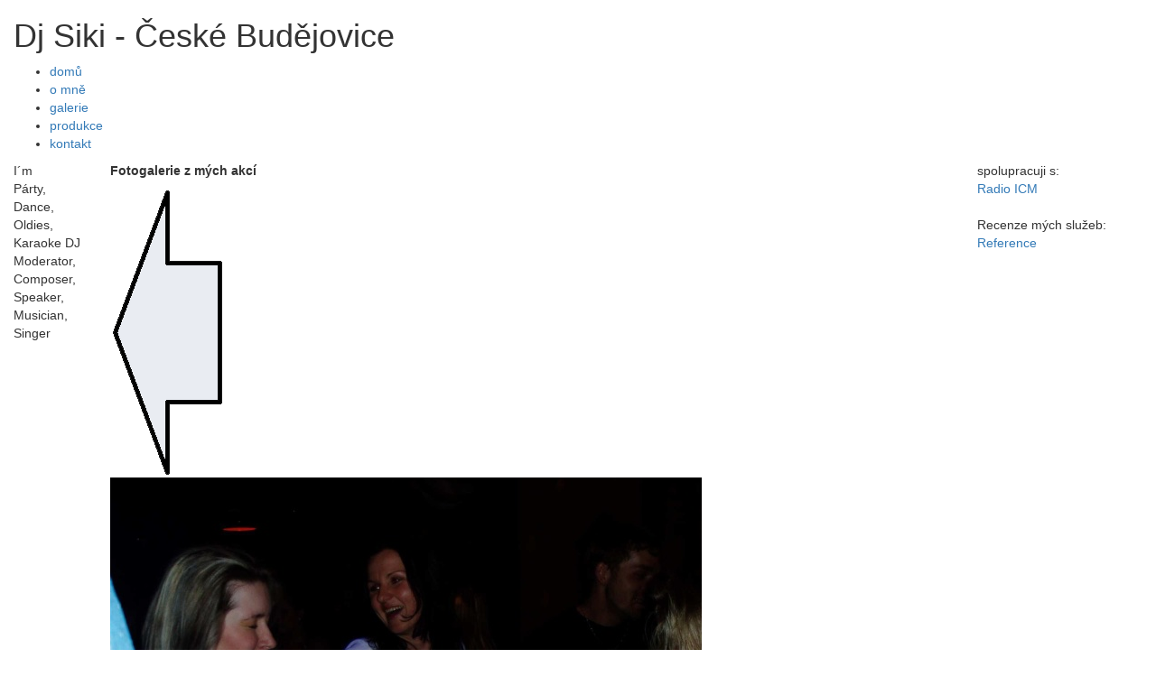

--- FILE ---
content_type: text/html
request_url: https://djsiki.cz/galerie/galerie_big5.php?cislo=8
body_size: 2014
content:
<!DOCTYPE html>
<html lang='cs'>
  <head>    
    <meta charset='utf-8'>
    
   <title>DJ-na-svatbu-ples-diskotéku-České-Budějovice</title>
   
   <meta name="viewport" content="width=device-width, initial-scale=1">
   <link rel="stylesheet" href="https://maxcdn.bootstrapcdn.com/bootstrap/3.3.7/css/bootstrap.min.css">

<!-- jQuery library -->
<script src="https://ajax.googleapis.com/ajax/libs/jquery/3.2.0/jquery.min.js"></script>

<!-- Latest compiled JavaScript -->
<script src="https://maxcdn.bootstrapcdn.com/bootstrap/3.3.7/js/bootstrap.min.js"></script>
   <meta name="author" content="Luboš Sýkora" />
   <meta name="copyright" content="DJ, Siki" />
   <meta name="DC.Title" content="DJ párty | hudba na ples-svatbu-večírek" />   
   <meta name="description" content="DJ na diskotéky a všechny druhy akcí firemní večírky, svatby, narozeninové oslavy, maturitní plesy, párty" />
    <meta name="robots" content="index, follow" />
    <meta name="googlebot" content="index, follow" />
    <meta http-equiv="cache-control" content="must-revalidate" />
    <meta name="geo.position" content="48.9786461N, 14.4759236E" />
    <meta name="ICBM" content="48.9786461N, 14.4759236E" /> 
    <meta http-equiv='X-UA-Compatible' content='IE=edge'>
    
    <link rel='stylesheet' href='/styl/default.css' />
    <link rel="shortcut icon" href="/img/favicon.ico" />
        <script src='https://www.google.com/recaptcha/api.js'></script>
  </head>
  
  <body onKeydown='myFunction(event)'>
  
  <div class="container-fluid">
   
   <div class="row">    <!--row 1-->
    <div class="col-sm-12">
     <header onclick="window.location.href='/index.php'">
      <h1>
      Dj Siki - České Budějovice
      </h1>
     </header>
   </div>
  </div> <!--end row 1-->
  
  <div class="row">    <!--row 2-->
    <div class="col-sm-12">
     <nav>
      <ul>
          <li><a href="/index.php" title="home"><span>domů</span></a></span></li>
          <li><a href="/about.php" title="about"><span>o&nbsp;mně</span></a></li>
          <li><a href="/gallery.php" title="gallery"><span>galerie</span></a></li>
          <li><a href="/production.php" title="my production"><span>produkce</span></a></li>
          <li><a href="/contact.php" title="contact"><span>kontakt</span></a></li>
      </ul>
     </nav>
   </div>
  </div> <!--end row 2-->
  
   <div class="row">    <!--row 3-->
    <div class="col-sm-1"> <!--left col-->
      <div id="fb-root"></div>
      <script>(function(d, s, id) {
        var js, fjs = d.getElementsByTagName(s)[0];
        if (d.getElementById(id)) return;
        js = d.createElement(s); js.id = id;
        js.src = "//connect.facebook.net/cs_CZ/all.js#xfbml=1";
        fjs.parentNode.insertBefore(js, fjs);
      }(document, 'script', 'facebook-jssdk'));</script>
   <!--facebook skript end-->
   <span>
      I´m<br />
      Párty, Dance, Oldies, Karaoke DJ<br />
      Moderator, Composer, Speaker, Musician, Singer<br />
           
      </span>
    </div> <!-- end left col -->
  <div id="content_galery">
    <div class="col-sm-9"> <!-- middle col -->
      <section>
      <article>
      <p>
        <strong>
        Fotogalerie z mých akcí
        </strong>
      </p>
      </article>
      <article>
        <div class="gallery"> <!-- table -->    
          <div class='tr'>     
       <script>                
        function myFunction(event) {
          var x = event.keyCode;
            if (x == 37) {  //37 je sipka vlevo - predchozi snimek
                          window.location.href='galerie_big5.php?cislo=7'                          }
                          
            if (x == 39) {   //39 je sipka vpravo - dalsi snimek
                          window.location.href='galerie_big5.php?cislo=9'                          }
                  }
       </script>
       
                  <div class='td'>
                    <a href='galerie_big5.php?cislo=7' title='předchozí'>
                    <img src='/img/sipka_left.png' alt='předchozí' class='left'>
                    </a>
                  </div><!-- end td -->   
                  <div class='td'>
                  <a href='galerie5.php' title='návrat do galerie'>
                    <img src='gallery5/velke/foto8.jpg' alt='foto' class='big'>
                  </a>
                  </div><!-- end td -->
                  <div class='td'>
                    <a href='galerie_big5.php?cislo=9' title='další'>
                    <img src='/img/sipka_right.png' alt='další' class='right'>
                    </a>
                  </div><!-- end td --> 
          </div>  <!-- end tr -->
         </div>  <!-- end table -->         
     </div> <!--end conten gallery-->
       
     
      </article>
      </section>
    </div> <!-- end middle col -->
    <div class="col-sm-2"> <!-- right col -->
      <aside>spolupracuji s:<br />
    
      <a href="http://www.radioicm.cz/index.php?page=page&pid=211" title="rádio" target="_BLANK">Radio ICM</a> <br /> <br />   
    
    Recenze mých služeb:<br />
    
      <a href="https://obchody.heureka.cz/djsiki-cz/recenze/" title="Reference" target="_BLANK">Reference</a> <br /><br />      
     
    
    <!--facebook start-->
  <p>  
  <div class="fb-like-box" data-href="http://www.facebook.com/pages/Dj-siki/247157315357630" data-width="152" data-colorscheme="dark" data-show-faces="true" data-stream="false" data-header="false"></div> 
   </p>
   
   <div class="fb-send" data-href="http://www.facebook.com/pages/Dj-siki/247157315357630" data-font="arial" data-colorscheme="dark"></div> 
  <!--/facebook end-->
    </aside>
   </div> <!-- end right col -->
    
  </div>  <!--end row 3-->
  
  <div class="row">    <!--row 4-->
    <div class="col-sm-12">
     <footer>
      <h6>
      Dj Siki - České Budějovice - Copyright DJ Siki 2000 &copy;
      </h6>
     </footer>
   </div>
  </div> <!--end row 4-->
  
</div> <!-- end container  -->
            
  </body>
</html>